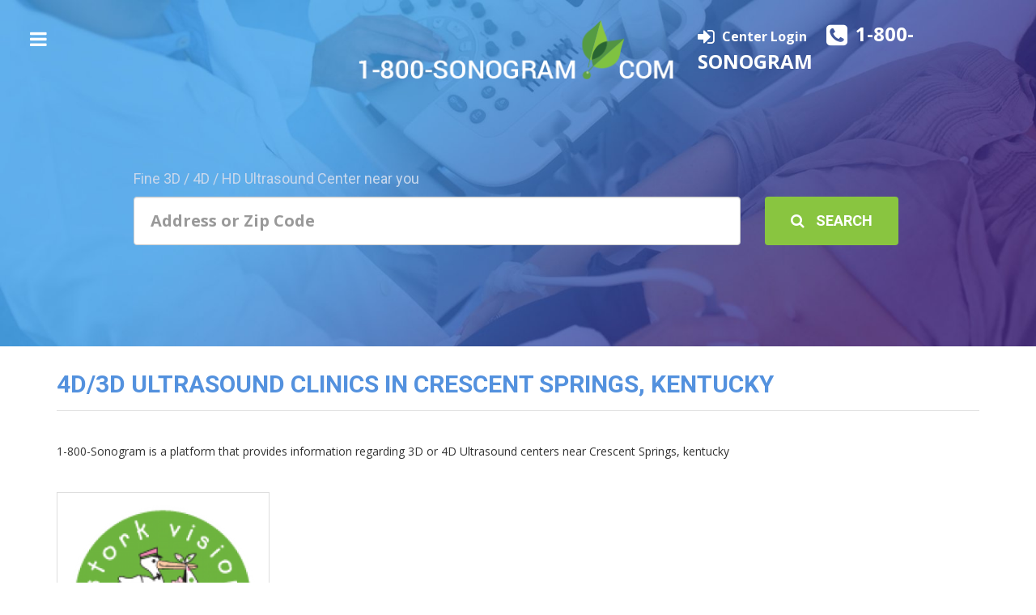

--- FILE ---
content_type: text/html; charset=UTF-8
request_url: https://www.1800sonogram.com/ultrasound-kentucky-ky-crescent_springs
body_size: 14742
content:
<!DOCTYPE html>
<html lang="en">
<head>
<meta charset="utf-8">
<meta http-equiv="X-UA-Compatible" content="IE=edge">
<meta name="viewport" content="width=device-width, initial-scale=1">
<!-- The above 3 meta tags *must* come first in the head; any other head content must come *after* these tags -->
<title>Sonogram Clinics | 4D, 3D Ultrasound Centers in crescent_springs, kentucky</title>
<meta name="keywords" content="3d ultrasound locations crescent_springs, kentucky, 3d 4d ultrasound crescent_springs, kentucky, Sonogram at 6 weeks crescent_springs, kentucky, 6 week sonogram  crescent_springs, kentucky, 3d sonogram  crescent_springs, kentucky, 4d sonogram crescent_springs, kentucky, 3d ultrasound crescent_springs, kentucky">
<meta name="description" content="1-800-Sonogram helps expecting parents to Search for the best 4d and 3d ultrasound facilities in crescent_springs, kentucky. You can search for the 3DSonograms, baby pictures and much more. "><!-- Bootstrap -->
<script type="text/javascript">var baseURL='https://www.1800sonogram.com/';</script>
<link rel="shortcut icon" href="https://www.1800sonogram.com/public/images/favicon.ico">
<link href="https://www.1800sonogram.com/public/css/bootstrap.min.css" rel="stylesheet">
<link href="https://www.1800sonogram.com/public/css/font-awesome.css" rel="stylesheet">
<link href="https://www.1800sonogram.com/public/css/style.css" rel="stylesheet">
<link href="https://www.1800sonogram.com/public/css//owl.carousel.css" rel="stylesheet">
<script type="text/javascript" src="https://www.1800sonogram.com/public/js/std_functions.js"></script>

<script>
  (function(i,s,o,g,r,a,m){i['GoogleAnalyticsObject']=r;i[r]=i[r]||function(){
  (i[r].q=i[r].q||[]).push(arguments)},i[r].l=1*new Date();a=s.createElement(o),
  m=s.getElementsByTagName(o)[0];a.async=1;a.src=g;m.parentNode.insertBefore(a,m)
  })(window,document,'script','https://www.google-analytics.com/analytics.js','ga');

  ga('create', 'UA-65795002-1', 'auto');
  ga('send', 'pageview');

</script>

<link href="https://fonts.googleapis.com/css?family=Open+Sans:300,300i,400,400i,600,600i,700,700i" rel="stylesheet">
<link href="https://fonts.googleapis.com/css?family=Roboto:100,100i,300,300i,400,400i,500,500i,700" rel="stylesheet">

<!-- HTML5 shim and Respond.js for IE8 support of HTML5 elements and media queries -->
<!-- WARNING: Respond.js doesn't work if you view the page via file:// -->
<!--[if lt IE 9]>
      <script src="https://oss.maxcdn.com/html5shiv/3.7.3/html5shiv.min.js"></script>
      <script src="https://oss.maxcdn.com/respond/1.4.2/respond.min.js"></script>
    <![endif]-->
</head>
<body>
<div id="mySidenav" class="sidenav">
  <a href="javascript:void(0)" class="closebtn" onclick="closeNav()"><i class="fa fa-times" aria-hidden="true"></i></a>

  <a href="https://www.1800sonogram.com/3d-4d-ultrasound-experience">The 3D/4D Experience</a>
  <a href="https://www.1800sonogram.com/refer-1800-sonogram">Send this Page to a Friend</a>
  <a href="https://www.1800sonogram.com/add-ultrasound-center">Add Your Center</a>
  <a href="https://www.1800sonogram.com/1800-sonolive">1800-Sonolive</a>
  <a href="https://www.1800sonogram.com/3d-ultrasound-images/12/">3D Image Gallery</a>
  <a href="https://www.1800sonogram.com/cord-blood-banking">Cord Blood Banking</a>

</div>

<div id="main">
<!--header start-->
<div class="header-wrap">
  <div class="header">
    <div class="col-md-4">      
        <a href="javascript:void(0)" class="btn btn-default" onclick="openNav()"> <i class="fa fa-bars" aria-hidden="true"></i> </a>              
    </div>
    <div class="col-md-4">
      <div class="logo"><a href="https://www.1800sonogram.com/"><img src="https://www.1800sonogram.com/public/images/logo.png"></a></div>
    </div>
    <div class="col-md-4">
      <div class="account"> <a href="#" class="login"> Center Login </a> <span> <a href="tel:+18007666472" class="phone">1-800-SONOGRAM</a></span></div>
      <div class="clearfix"></div>
    </div>
    <div class="clearfix"></div>
  </div>
  <div class="container">
    <form id="validatethis" action="https://www.1800sonogram.com/search" name="myForm" method="get">
<div class="row form-wrap">
      <div class="col-md-8 col-xs-offset-1">
        <div class="form-text">Fine 3D / 4D / HD Ultrasound Center near you</div>
        <div class="form-group">
          <input type="text" class="form-control notreq" name="s" id="s_search" placeholder="Address or Zip Code" >
        </div>
      </div>
      <div class="col-md-2">
        <button type="submit" class="btn btn-default"> <i class="fa fa-search" aria-hidden="true"></i> Search</button>
      </div>
    </div></form>
    
        
    
  </div>
</div>
<!--header end--> 
 <div class="container"><h1 class="inner-heading">4D/3D Ultrasound Clinics in Crescent Springs, kentucky</h1></div> <div class="inner-wraper">
  <div class="container">

<div class="contentbox">            
            <div class="content">
              <p>
              1-800-Sonogram is a platform that provides information regarding 3D or 4D Ultrasound centers near Crescent Springs, kentucky<br />              </p>
              </div>
        </div>
        
   <ul class="row nearlist">
   <li class="col-md-3 col-sm-6">
            	<div class="listint">
                <div class="list-thumb"><a href="https://www.1800sonogram.com/stork-vision-northern-kentucky-crescent-springs-ky-898"><img src="https://www.1800sonogram.com/public/uploads/thumb/sonogram1_1485784800.png"></a></div>
                    <h3><a href="https://www.1800sonogram.com/stork-vision-northern-kentucky-crescent-springs-ky-898">Stork Vision Northern Kentucky</a></h3>
                    <div class="location">Crescent Springs</div>
                </div>
            </li>            </ul>
</div>
</div> 
            

<!--top states start-->
<div class="states-wrap">
  <div class="container">
    <div class="title-heading"><span>USA Top States</span></div>
    <ul class="states-links">
           
<li><a title="Ultrasound Centers in Alabama" href="https://www.1800sonogram.com/ultrasound-centers-in-al-alabama">Alabama</a></li>
           
<li><a title="Ultrasound Centers in Alaska" href="https://www.1800sonogram.com/ultrasound-centers-in-ak-alaska">Alaska</a></li>
           
<li><a title="Ultrasound Centers in Arizona" href="https://www.1800sonogram.com/ultrasound-centers-in-az-arizona">Arizona</a></li>
           
<li><a title="Ultrasound Centers in Arkansas" href="https://www.1800sonogram.com/ultrasound-centers-in-ar-arkansas">Arkansas</a></li>
           
<li><a title="Ultrasound Centers in California" href="https://www.1800sonogram.com/ultrasound-centers-in-ca-california">California</a></li>
           
<li><a title="Ultrasound Centers in Colorado" href="https://www.1800sonogram.com/ultrasound-centers-in-co-colorado">Colorado</a></li>
           
<li><a title="Ultrasound Centers in Connecticut" href="https://www.1800sonogram.com/ultrasound-centers-in-ct-connecticut">Connecticut</a></li>
           
<li><a title="Ultrasound Centers in Delaware" href="https://www.1800sonogram.com/ultrasound-centers-in-de-delaware">Delaware</a></li>
           
<li><a title="Ultrasound Centers in Florida" href="https://www.1800sonogram.com/ultrasound-centers-in-fl-florida">Florida</a></li>
           
<li><a title="Ultrasound Centers in Georgia" href="https://www.1800sonogram.com/ultrasound-centers-in-ga-georgia">Georgia</a></li>
           
<li><a title="Ultrasound Centers in Hawaii" href="https://www.1800sonogram.com/ultrasound-centers-in-hi-hawaii">Hawaii</a></li>
           
<li><a title="Ultrasound Centers in Idaho" href="https://www.1800sonogram.com/ultrasound-centers-in-id-idaho">Idaho</a></li>
           
<li><a title="Ultrasound Centers in Illinois" href="https://www.1800sonogram.com/ultrasound-centers-in-il-illinois">Illinois</a></li>
           
<li><a title="Ultrasound Centers in Indiana" href="https://www.1800sonogram.com/ultrasound-centers-in-in-indiana">Indiana</a></li>
           
<li><a title="Ultrasound Centers in Iowa" href="https://www.1800sonogram.com/ultrasound-centers-in-ia-iowa">Iowa</a></li>
           
<li><a title="Ultrasound Centers in Kansas" href="https://www.1800sonogram.com/ultrasound-centers-in-ks-kansas">Kansas</a></li>
           
<li><a title="Ultrasound Centers in Kentucky" href="https://www.1800sonogram.com/ultrasound-centers-in-ky-kentucky">Kentucky</a></li>
           
<li><a title="Ultrasound Centers in Louisiana" href="https://www.1800sonogram.com/ultrasound-centers-in-la-louisiana">Louisiana</a></li>
           
<li><a title="Ultrasound Centers in Maine" href="https://www.1800sonogram.com/ultrasound-centers-in-me-maine">Maine</a></li>
           
<li><a title="Ultrasound Centers in Maryland" href="https://www.1800sonogram.com/ultrasound-centers-in-md-maryland">Maryland</a></li>
           
<li><a title="Ultrasound Centers in Massachusetts" href="https://www.1800sonogram.com/ultrasound-centers-in-ma-massachusetts">Massachusetts</a></li>
           
<li><a title="Ultrasound Centers in Michigan" href="https://www.1800sonogram.com/ultrasound-centers-in-mi-michigan">Michigan</a></li>
           
<li><a title="Ultrasound Centers in Minnesota" href="https://www.1800sonogram.com/ultrasound-centers-in-mn-minnesota">Minnesota</a></li>
           
<li><a title="Ultrasound Centers in Mississippi" href="https://www.1800sonogram.com/ultrasound-centers-in-ms-mississippi">Mississippi</a></li>
           
<li><a title="Ultrasound Centers in Missouri" href="https://www.1800sonogram.com/ultrasound-centers-in-mo-missouri">Missouri</a></li>
           
<li><a title="Ultrasound Centers in Montana" href="https://www.1800sonogram.com/ultrasound-centers-in-mt-montana">Montana</a></li>
           
<li><a title="Ultrasound Centers in Nebraska" href="https://www.1800sonogram.com/ultrasound-centers-in-ne-nebraska">Nebraska</a></li>
           
<li><a title="Ultrasound Centers in Nevada" href="https://www.1800sonogram.com/ultrasound-centers-in-nv-nevada">Nevada</a></li>
           
<li><a title="Ultrasound Centers in New Hampshire" href="https://www.1800sonogram.com/ultrasound-centers-in-nh-newhampshire">New Hampshire</a></li>
           
<li><a title="Ultrasound Centers in New Jersey" href="https://www.1800sonogram.com/ultrasound-centers-in-nj-newjersey">New Jersey</a></li>
           
<li><a title="Ultrasound Centers in New Mexico" href="https://www.1800sonogram.com/ultrasound-centers-in-nm-newmexico">New Mexico</a></li>
           
<li><a title="Ultrasound Centers in New York" href="https://www.1800sonogram.com/ultrasound-centers-in-ny-newyork">New York</a></li>
           
<li><a title="Ultrasound Centers in North Carolina" href="https://www.1800sonogram.com/ultrasound-centers-in-nc-northcarolina">North Carolina</a></li>
           
<li><a title="Ultrasound Centers in North Dakota" href="https://www.1800sonogram.com/ultrasound-centers-in-nd-northdakota">North Dakota</a></li>
           
<li><a title="Ultrasound Centers in Ohio" href="https://www.1800sonogram.com/ultrasound-centers-in-oh-ohio">Ohio</a></li>
           
<li><a title="Ultrasound Centers in Oklahoma" href="https://www.1800sonogram.com/ultrasound-centers-in-ok-oklahoma">Oklahoma</a></li>
           
<li><a title="Ultrasound Centers in Oregon" href="https://www.1800sonogram.com/ultrasound-centers-in-or-oregon">Oregon</a></li>
           
<li><a title="Ultrasound Centers in Pennsylvania" href="https://www.1800sonogram.com/ultrasound-centers-in-pa-pennsylvania">Pennsylvania</a></li>
           
<li><a title="Ultrasound Centers in Rhode Island" href="https://www.1800sonogram.com/ultrasound-centers-in-ri-rhodeisland">Rhode Island</a></li>
           
<li><a title="Ultrasound Centers in South Carolina" href="https://www.1800sonogram.com/ultrasound-centers-in-sc-southcarolina">South Carolina</a></li>
           
<li><a title="Ultrasound Centers in South Dakota" href="https://www.1800sonogram.com/ultrasound-centers-in-sd-southdakota">South Dakota</a></li>
           
<li><a title="Ultrasound Centers in Tennessee" href="https://www.1800sonogram.com/ultrasound-centers-in-tn-tennessee">Tennessee</a></li>
           
<li><a title="Ultrasound Centers in Texas" href="https://www.1800sonogram.com/ultrasound-centers-in-tx-texas">Texas</a></li>
           
<li><a title="Ultrasound Centers in Utah" href="https://www.1800sonogram.com/ultrasound-centers-in-ut-utah">Utah</a></li>
           
<li><a title="Ultrasound Centers in Vermont" href="https://www.1800sonogram.com/ultrasound-centers-in-vt-vermont">Vermont</a></li>
           
<li><a title="Ultrasound Centers in Virginia" href="https://www.1800sonogram.com/ultrasound-centers-in-va-virginia">Virginia</a></li>
           
<li><a title="Ultrasound Centers in Washington" href="https://www.1800sonogram.com/ultrasound-centers-in-wa-washington">Washington</a></li>
           
<li><a title="Ultrasound Centers in West Virginia" href="https://www.1800sonogram.com/ultrasound-centers-in-wv-westvirginia">West Virginia</a></li>
           
<li><a title="Ultrasound Centers in Wisconsin" href="https://www.1800sonogram.com/ultrasound-centers-in-wi-wisconsin">Wisconsin</a></li>
           
<li><a title="Ultrasound Centers in Wyoming" href="https://www.1800sonogram.com/ultrasound-centers-in-wy-wyoming">Wyoming</a></li>
           
    </ul>
  </div>
</div>
<!--top states end--> 

<!--footer start-->
<div class="footer-wrap">
  <div class="col-md-8">
    <ul class="footer-links">
      <li><a href="#">Home</a></li>
      <li><a href="https://www.1800sonogram.com/3d-ultrasound-faqs">FAQs</a></li>
      <li><a href="#">Blog</a></li>
      <li><a href="https://www.1800sonogram.com/add-ultrasound-center">Add Your Center to Our Network</a></li>
      <li><a href="https://www.1800sonogram.com/3d-ultrasound-images/12/">3D Image Gallery</a></li>
    </ul>
  </div>
  <div class="col-md-4">
    <ul class="social-icons">
          </ul>
  </div>
  <div class="clearfix"></div>
  <div class="col-md-6">
    <div class="copyright">© Copyright 2026 1800 SONOGRAM,Inc. All Rights Reserved.</div>
  </div>
  <div class="col-md-6">
    <div class="site">Site Credits: <a href="https://www.medialinkers.com/" target="_blank">MediaLinkers</a></div>
  </div>
  <div class="clearfix"></div>
</div>
<!--footer end--> 

</div><script src="https://ajax.googleapis.com/ajax/libs/jquery/1.12.4/jquery.min.js"></script> 
<script src="https://www.1800sonogram.com/public/js/bootstrap.min.js"></script> 
<script src="https://www.1800sonogram.com/public/js/owl.carousel.js"></script>
<script type="text/javascript" src="https://www.1800sonogram.com/public/js/script.js"></script>
</body>
</html>

--- FILE ---
content_type: text/css
request_url: https://www.1800sonogram.com/public/css/style.css
body_size: 16585
content:
@charset "utf-8";
/* CSS Document */


*{margin:0; padding:0;}
body{font-family: 'Open Sans', sans-serif;  transition: background-color .5s;}
img{max-width:100%;}

.sidenav {height: 100%; width: 0; position: fixed; z-index: 11; top: 0; left: 0; background-color: #000; overflow-x: hidden; transition: 0.5s; padding-top: 60px; -webkit-box-shadow: 7px 0 10px rgba(1,1,1,.21);
-moz-box-shadow: 7px 0 10px rgba(1,1,1,.21); box-shadow: 7px 0 10px rgba(1,1,1,.21);}
.sidenav a {padding: 8px 10px; text-decoration: none; font-size: 16px; color: #999; display: block; transition: 0.3s}
.sidenav a:hover, .offcanvas a:focus{color: #f4bced;}
.sidenav .closebtn {position: absolute; top: 0; right: 25px; font-size: 36px; margin-left: 50px;}
#main {transition: margin-left .5s;}
.overlay:before{content:''; background:rgba(0,0,0,0.4); width:100%; height:100%; position:fixed; top:0; left:0; z-index:10}



/*header-wrap*/
.header-wrap{background:url(../images/header.jpg) no-repeat; background-size:cover; padding:25px 15px 110px 10px;}
.header{margin-bottom:30px;}
.header .btn-default{font-size:24px; border:none; background:none; color:#fff;}
.header .btn-default:hover{background:none;}
.header .open>.dropdown-toggle.btn-default{border:none; background:none; box-shadow:none;}
.logo{text-align:center;}
.account{float:right;}
.header-wraper .account{font-size: 14px; font-weight: bold; font-family: 'Open Sans', sans-serif; color: #FFF; float: right; text-transform: uppercase;}
.header-wrap .account a{text-decoration:none; color: #FFF}
.header-wrap .account a:hover{color: #fff}
.header-wrap .account span{padding-left: 20px;}
.header-wrap .account a i{color: #fff;	font-size: 16px; margin-right: 5px;}
.login{font-size:16px; font-weight:bold; position:relative; padding-left:30px;}
.login:before{content: "\f090"; font-family: 'FontAwesome'; font-size:24px; font-weight:normal; position:absolute; left:0; top:-6px;}
.phone{font-size:24px; font-weight:bold; position:relative; padding-left:36px;}
.phone:before{content: "\f098"; font-family: 'FontAwesome'; font-size:30px; font-weight:normal; position:absolute; left:0; top:-3px;}
.form-wrap{margin-top:80px;}
.form-text{font-size:18px; font-family: 'Roboto', sans-serif; color:#c8d7ec; margin-bottom:10px;}
.form-wrap .form-control{height:60px; font-size:20px; color:#c1c0c0; font-weight:bold; padding: 6px 20px;} 
.form-wrap .btn{margin-top:35px; height:60px; font-size:18px; font-weight:bold; text-transform:uppercase; color:#fff; background:#89c540; border:none; display:block; width:100%; font-family: 'Roboto', sans-serif;}
.form-wrap .btn i{padding-right:10px;}

.aroundcity{font-size:26px; text-align:center; color:#fff; margin-top:30px;}
.aroundcity strong{font-weight:700; color: #a3ff34;}


.latestWrap{background:#f8f8f8; padding:50px 0;}
.latestWrap h2{text-align:center; margin:0 0 10px 0; font-size: 30px; font-weight:700}
.nearlist{list-style:none;}
.nearlist li{margin-top:30px; }
.nearlist .listint{background:#fff; padding:15px; border:1px solid #ddd; transition:0.4s ease-in-out; -webkit-transition:0.4s ease-in-out; -ms-transition:0.4s ease-in-out; min-height:365px;}
.nearlist .listint:hover{background:#89c540; z-index:1;}

.list-thumb{margin-bottom:10px; overflow:hidden; height:200px;}
.list-thumb img{transition:0.4s ease-in-out; -webkit-transition:0.4s ease-in-out; -ms-transition:0.4s ease-in-out;}
.nearlist .listint:hover img{transform: scale(1.1); border-color:#89c540;}
.nearlist li h3{margin:0 0 15px 0;}
.nearlist li h3 a{font-size:18px; font-weight:600; color:#99cdfc; border-left:2px solid #ddd; padding-left:10px; display:block; line-height:24px; min-height:48px;}
.nearlist li .location{position:relative; padding-left:25px; color:#666;}
.nearlist li .location:before{position:absolute; left:0; content:'\f041'; font-family:FontAwesome; font-size:20px; color:#888;}
.nearlist .listint:hover h3 a, .nearlist .listint:hover .location, .nearlist .listint:hover .location:before{color:#fff;}


.near_by_cities{list-style:none; margin-top:15px;}
.near_by_cities li{padding:5px 0;}
.near_by_cities li i{margin-right:5px;}


.centerdetail{list-style:none;}
.centerdetail li{border-bottom:1px solid #eee; padding-bottom:40px; margin-bottom:40px;}
.centerdetail li h3{margin:15px 0 0 0; font-size:22px;}
.centerdetail li h3 a{color:#5391de; font-weight:600;}
.centerdetail li .location{font-size:18px; color:#a3a3a3; margin-top:15px;}
.centerdetail li .btn{background:#89c540; border:none; padding:10px 20px; font-size:18px; margin-top:7px;}
.centerdetail li .btn:hover{background:#363b4a;}
.centerdetail li img{box-shadow: 0 0 20px rgba(0,0,0,0.2);}

.popupform{padding:20px 30px;}
.popupform .fromrow{margin-bottom:15px;}
.popupform .fromrow .form-control{height:auto; border:1px solid #ddd; padding:10px 15px; box-shadow:none;}

.popupform .frmbtn{text-align:center;}

.btnwraper{margin-top:10px; color:#999;}
.btnwraper .statement{font-size:18px; font-weight:700;}
.modal-title{font-weight:700; font-size: 24px;}

.modalinfotxt{background:#f7f7f7; border:1px solid #eee; border-radius:5px; padding:20px; font-size:16px; line-height:24px; color:#666; margin-bottom:30px; text-align:center;}
.modal-header{background: #89c540;
    color: #fff;
    border-radius: 5px 5px 0 0;
    padding: 15px 30px;}
.close{font-size:36px; color:#fff; text-shadow:none;opacity: .5;}
.popupform .fromrow label{color:#888;}
.popupform .sbutn{background:#5391de !important;}


/*video-wrap*/
.video-wrap{position:relative;}
.video-wrap:before{content:""; background:#f4bced; width:50%; height:100%; position:absolute; left:0; top:0; z-index:-1}
.video-wrap:after{content:""; background:#99cdfc; width:50%; height:100%; position:absolute; right:0; top:0; z-index:-1}


.video-wrap h3{margin-bottom:5px;}
.video-wrap h3 a{font-size:16px; font-weight:bold; text-transform:uppercase; color:#000;}
.video-wrap p{font-size:14px; color:#000;}
.video-wrap p span{display:block;}
.vdcolleft{position:relative; padding-left: 85px; float:right;}
.vdcolleft:before{content:""; background:url(../images/4d_lcd.png) no-repeat left; position:absolute; left:0; top:20px; width:63px; height:65px;}

.vdcolright{position:relative; padding-left:75px; float:left;}
.vdcolright:before{content:""; background:url(../images/teddybear.png) no-repeat left; position:absolute; left:0; top:20px; width:63px; height:65px;}


/*welcome-wrap*/
.welcome-wrap{padding:60px 0;}
.main-heading{font-size:30px; font-weight:bold; color:#000; position:relative; margin-bottom:30px; margin-top:15px;}
.main-heading span{color:#f4bced;}
.main-heading strong{color:#9c9d9e;}
.main-heading:before{content:""; background:#99cdfc; height:3px; width:80px; position:absolute; bottom:-18px; left:0;}
.welcome-wrap p{font-size:16px;	line-height:30px; color:#000; margin-top:40px;}
.welcome-image{position:relative; display:inline-block;}
.welcome-image:before {content: ""; border:5px solid rgba(255, 255, 255, 0.69); position: absolute; top: 20px; left: 20px; right:20px; bottom:20px;}




/*sonogram-wrap*/
.sonogram-wrap{padding:80px 0; background:url(../images/sonogram-bg.jpg) no-repeat; background-size:cover;}
.sonogram-wrap .main-heading{font-size:30px; font-weight:bold; color:#fff; position:relative; margin-bottom:30px; margin-top:15px;}
.sonogram-wrap .main-heading:before{content:""; background:#fff; height:3px; width:80px; position:absolute; bottom:-18px; left:0;}
.sonogram-wrap p{font-size:16px; line-height:30px; color:#fff; margin-top:40px; font-weight:600;}
.sonogram-image{position:relative; display:inline-block;}
.sonogram-image img{border:1px solid #FFF;}
.sonogram-image:before{content: ""; border:5px solid rgba(255, 255, 255, 0.69); position: absolute; top: 20px; left: 20px; right:20px; bottom:20px;}




/*frequently-wrap*/
.frequently-wrap{padding:40px 0;}
.title-heading{font-size:30px; font-weight:bold; color:#000; text-align:center; margin-top:15px;}
.title-heading span{position:relative;}
.title-heading span:before{content:""; background:#99cdfc; height:3px; width:80px; position:absolute; bottom:-18px; left:50%; margin-left: -40px;}
.question-wrap{list-style:none; margin-top:55px;}
.question-wrap li{border:3px dashed #b2b2b2; padding:25px; text-align:center; max-width:970px; margin: 0 auto;}
.question{font-size:24px; font-weight:bold; font-family: 'Roboto', sans-serif; color:#5391de; margin-bottom:10px;}
.question-wrap p{font-size:14px; line-height:24px; color:#5b5b5b; font-weight:600;}
.owl-nav {display:block !important;}	
.owl-nav span {background: #ddd; width: 14px; height: 14px; border-radius: 50%; margin: 0 5px; display: inline-block;}
.owl-nav.active span {background: #ed1f24;}
.owl-prev{display: block; text-indent: -9999px; white-space: nowrap; overflow: hidden; float:left; position: absolute; left: 0; top:60px;}
.owl-prev:before{content: "\f104"; font-family: 'FontAwesome'; font-size:60px; display: inline-block; text-indent:0; float:left; color: #5b5b5b;}
.owl-next{display: block; text-indent: -9999px; white-space: nowrap; overflow: hidden; float:right; position: absolute; right: 0; top:60px; display:block !important;}
.owl-next:before{content: "\f105"; font-family: 'FontAwesome'; color: #5b5b5b; display: inline-block; text-indent:0; float:left; font-size:60px;}




/*states-wrap*/
.states-wrap{padding:30px 0; background:#363b4a;}
.states-wrap .title-heading{color:#fff; margin-bottom:40px;}
.states-wrap .title-heading span:before{background:#fff;}
.states-links{list-style:none; text-align:center; margin-bottom:0;}
.states-links li{display:inline-block; padding:0 12px;}
.states-links li a{font-size:14px; line-height:24px; color:#fff;}


.footer-wrap{padding:15px 8px;}
.footer-links{list-style:none; margin-bottom:0; padding-top: 12px;}
.footer-links li{display:inline-block; padding:0 12px;}
.footer-links li a{font-size:16px; line-height:24px; color:#4a4a4a;}
.footer-links li:nth-child(1){padding-left:0;}
.social-icons{list-style:none; text-align:right;}
.social-icons li{display:inline-block; padding:0 3px;}
.social-icons li a{text-decoration:none; font-size:30px; color:#4a4a4a;}
.social-icons li a:hover{color:#000;}
.social-icons li:nth-child(1) a{color:#1061bb;}
.social-icons li:nth-child(2) a{color:#49d3f3;}
.social-icons li:nth-child(3) a{color:#0293d5;}
.social-icons li:nth-child(4) a{color:#df3812;}
.social-icons li:nth-child(5) a{color:#c81a18;}
.social-icons li:nth-child(6) a{color:#ea4822;}
.social-icons li:nth-child(7) a{color:#ed5252;}

.copyright{font-size:14px; color:#828282;}
.site{text-align:right; color:#828282;}
.site a{color:#c7c7c7; text-decoration:none;}
.site a:hover{color:#000;}	


/*innerheader-wrap*/
.innerform-header-wrap{background:url(../images/header.jpg) no-repeat; background-size:cover; padding:25px 15px 30px 10px;}
.innerform-header-wrap .account{font-size: 14px; font-weight: bold; font-family: 'Open Sans', sans-serif; color: #FFF; float: right; text-transform: uppercase;}
.innerform-header-wrap .account a{text-decoration:none; color: #FFF}
.innerform-header-wrap .account a:hover{color: #fff}
.innerform-header-wrap .account span{padding-left: 20px;}
.innerform-header-wrap .account a i{color: #fff;	font-size: 16px; margin-right: 5px;}
.innerform-header-wrap .form-wrap{margin-top:10px;}


/*innerheader-wrap*/
.innerheader-wrap{background:url(../images/header.jpg) no-repeat; background-size:cover; padding:25px 15px 30px 10px;}
.innerheader-wrap .account{font-size: 14px; font-weight: bold; font-family: 'Open Sans', sans-serif; color: #FFF; float: right; text-transform: uppercase;}
.innerheader-wrap .account a{text-decoration:none; color: #FFF}
.innerheader-wrap .account a:hover{color: #fff}
.innerheader-wrap .account span{padding-left: 20px;}
.innerheader-wrap .account a i{color: #fff;	font-size: 16px; margin-right: 5px;}
.innerheader-wrap .form-wrap{margin-top:10px;}


/*bread crums*/
.inner-heading{border-bottom: 1px solid #e0e0e0; padding-bottom:16px; margin-top:30px; font-size:30px; color:#5391DE; font-weight: bold; text-transform: uppercase; font-family: 'Roboto', sans-serif;}


/*inner-wraper*/
.inner-wraper{padding:30px 0;}

/*********************************************
		faq-news
*********************************************/
.faqs-service{list-style:none; margin-top:10px; margin-top:20px;}
.faqs-service li{margin-bottom:15px;}
.faqs-service li h4{font-size:16px; font-weight:700; cursor: pointer; color:#000; border: 1px solid #dddddd; padding:20px; position:relative; margin-bottom:0;}
.faqs-service li h4:before{content: "\f055"; font-family: 'FontAwesome'; color:#000; margin-right:10px; font-size:18px; display:inline-block; text-align:center; transition:0.3s ease-in; -moz-transition:0.3s ease-in; -webkit-transition:0.3s ease-in; -ms-transition:0.3s ease-in; position:absolute; top:20px; right:8px;}
.faqs-service li h4:hover, .faqs-service li h4.active{color:#89c540;}
.faqs-service li h4:hover:before{color:#89c540;}
.faqs-service li h4.active:before{content: "\f056"; color:#89c540;}
.faqs-service li p{height: 0; overflow: hidden; position: relative; padding: 10px 18px;}

.faqs-info{border:1px solid #CCC; padding:15px  25px; margin-top:15px;}
.faqs-info h3{color:#000; font-family: 'Roboto', sans-serif;}
.faqs-info h4{color:#89c540}
.faqs-info p{font-size:14px; line-height:24px;}

/*add-ultrasound-center.html*/
.formint h4{margin-bottom:18px;}
.aboutbox  .form-control{border-radius:0;}
.aboutbox .formint {margin-top: 20px;}
.aboutbox .formint .contctxt {padding-bottom: 15px; font-size: 16px; font-family: 'Open Sans', sans-serif; color: #333; font-weight: 600;}
.formint .input-group {margin-bottom: 10px; width:82%;}
.formint .input-group-addon {width:35%; background: none; padding: 6px 0; border: none; text-align: left;}
.formbtn {margin: 20px 0 0 28%;}
.aboutbox p {font-size: 13px; color: #848484; line-height: 22px; margin: 0;}
.aboutbox .sbutn {background: #89c540; border: none; padding: 8px 15px; font-size: 18px; color: #fff; border-radius: 4px; font-weight: bold; margin-bottom:30px;}
.formint .input-group-addon span {color: #FF040B;}

/*gallery-page*/
.gallery-page{padding:15px 0px; background:#FFF;}
.gallery-service{list-style:none; margin-top:15px; padding:0px;}
.gallery-service li{padding-bottom:22px;}
.gallery-service li img{border:7px solid rgba(212, 212, 212, 0.79);}
.gallery-info h3{color:#7fc241; float:left; font-family: 'Roboto', sans-serif;}
.gallery-info ol{list-style:none;}
.gallery-info ol li{line-height:26px; position:relative; padding-left:25px;}
.gallery-info ol li:before{content: "\f00c"; font-family: 'FontAwesome'; position:absolute; left:0; top:0; color:#7fc241;}
.upload{float:right; margin-top:15px;}
.upload a{text-decoration:none; background:#7fc241; font-size:16px; font-weight:bold; padding:10px 20px; color:#fff; border-radius:5px;}
.pagination{float:right; margin:15px 0 0 0;}


/* Form page */
.pagecontnt{padding:30px 0;}
.pagecontnt .alert{padding:30px; margin-bottom:40px;}
.pagecontnt .alert ul{margin:0 0 0 18px;}
.pagecontnt .alert ul li{margin-bottom:10px; font-size:16px;}
.pagecontnt .alert ul li:last-child{margin-bottom:0;}

.altrainfobx{box-shadow:0 0 20px rgba(0,0,0,0.1); padding:30px;}
.altrainfobx .table{margin-bottom:0;}
.table>tbody>tr>td, .table>tbody>tr>th, .table>tfoot>tr>td, .table>tfoot>tr>th, .table>thead>tr>td, .table>thead>tr>th{border-top:none; border-bottom:1px solid #eee;}


@media screen and (max-width: 1260px) {
.phone{font-size: 18px; padding-left: 30px; display:block; line-height:38px;}
.phone:before{font-size: 22px;}
.videosec01{padding: 5px 60px 5px 5px;}
.videosec02{padding: 5px 5px 5px 60px;}	
}



@media screen and (max-width: 990px) {
.logo{text-align:center; margin-bottom:20px;}
.phone{font-size: 18px; padding-left:30px; display:inline-block;}
.account{float:none; max-width:350px; margin: 0 auto;}
.col-xs-offset-1{margin-left:0;}
.footer-links{text-align:center;}
.social-icons{text-align:center;}
.copyright{text-align:center;}
.site{text-align:center;}
.form-wrap{margin-top:16px;}
.header-wrap{padding: 25px 15px 90px 10px;}
.vdcolleft{float:left;}
.videosec01{padding: 5px 5px 5px 60px;}
.owl-nav{display:none !important;}
.upload{float:none; text-align:center; margin-bottom:15px;}
.innerheader-wrap .account{float:none; text-align:center;}
.innerheader-wrap .account .phone{display:inline-block;}
}

@media screen and (max-width: 990px) {
.video-wrap:before{content:""; background:#f4bced; width:100%; height:50%; position:absolute; left:0; top:0; z-index:-1}
.video-wrap:after{content:""; background:#99cdfc; width:100%; height:50%; position:absolute; right:0; top:50%; z-index:-1}
}

--- FILE ---
content_type: application/javascript
request_url: https://www.1800sonogram.com/public/js/script.js
body_size: 874
content:
function openNav(){document.getElementById("mySidenav").style.width="250px";document.getElementById("main").style.marginLeft="250px";document.getElementById("main").className="overlay";}function closeNav(){document.getElementById("mySidenav").style.width="0";document.getElementById("main").style.marginLeft="0";document.getElementById("main").className="";}"use strict";(function($){$('[data-toggle="tooltip"]').tooltip();$(".question-wrap").owlCarousel({loop:true,margin:30,nav:true,responsiveClass:true,responsive:{0:{items:1,nav:false},768:{items:1,nav:false},1170:{items:1,nav:false,loop:true}}});if($('.tp-banner').length>0){$('.tp-banner').show().revolution({delay:6000,startheight:550,startwidth:1170,hideThumbs:1000,navigationType:'none',touchenabled:'on',onHoverStop:'on',navOffsetHorizontal:0,navOffsetVertical:0,dottedOverlay:'none',fullWidth:'on'});}})(jQuery);

--- FILE ---
content_type: application/javascript
request_url: https://www.1800sonogram.com/public/js/std_functions.js
body_size: 3905
content:
function limit_text(idd,text_max,limitid){
		    $('#textarea_feedback').html(text_max + ' characters remaining');
	var strr= $('#'+idd).val();
        var text_length = $('#'+idd).val().length;
        var text_remaining = text_max - text_length;
		
		if(text_remaining>0){
        $('#'+limitid).html(text_remaining + ' characters remaining');
		}
		else{
			 var res = strr.substring(0, text_max);
			$('#'+idd).val(res);
			
			$('#'+limitid).html('0 characters remaining');
		}
	}
	

function PostTo(val){
	
$("#userEN").html('<img src="'+baseURL+'public/images/common/ajax-loader.gif">');
	var datastr ="email="+val;
	$.ajax({	
		type: "POST",
		url: baseURL+"member/check_user_email/22",
		data: datastr,
		success: function(html2){
			if(html2=='yes')
			{
			   $("#userEN").html('Email Already Exist');				
			   $("#Email").css('background-color','#FFBFC1');
				
			}
			
			else if(html2=='invalid')
			{
			   $("#userEN").html('Invalid Email Address');				
			   $("#Email").css('background-color','#FFBFC1');
				
			}
			
			else
			{
				$("#userEN").html('<span style="color:green">Email is available</span>');
				$("#Email").css('background-color','#FFF');
			}
		}
	});
		
}


	function OnlyNumber(evt,error_div){
		if(error_div!=''){
		 		document.getElementById(error_div).innerHTML="";
		}
		var ctrl = (document.all) ? event.ctrlKey: evt.ctrlKey;
		var charCode = (evt.which) ? evt.which : event.keyCode;
		//For Paste
		if (ctrl && (charCode==86 || charCode==118)){
			if(error_div!=''){
		 		document.getElementById(error_div).innerHTML="Only Interger Allowed";
			}
			 return false;
		}
		
		//For Numerics
		if (charCode == 8 || (charCode < 58 && charCode > 47))
		  return true;
		
		if(error_div!=''){
		 		document.getElementById(error_div).innerHTML="Only Interger Allowed";
		}
		return false;
	}
	

	function next(Val,Field){
		Len=Val.length;
		if(Len>1 && Field=='ssn3')
		{
			document.getElementById(Field).focus();
			document.getElementById(Field).focus()
		}
		if(Len>2)
		{
			document.getElementById(Field).focus();
			document.getElementById(Field).focus()
		}
	}
	
	function nextf(Val,Field,lenth){
		Len=Val.length;
		if(Len==lenth)
		{
			document.getElementById(Field).focus();
			//document.getElementById(Field).focus()
		}
	}	


function loadprocess(thisobj){
		$(thisobj).hide();
		$(thisobj).after('<span><img alt="Processing..." src="'+baseURL+'public/images/common/loader.gif"></span>');
	}
	function showthis(sel){
		document.getElementById('show_div_1').style.display='block';
		document.getElementById('show_div_2').style.display='block';	
	}
	
	function submitMyForm(frm,contr,func,rf){
	
	var pageName =base_url+"/"+contr+"/"+func;
	$("#loader_div").show();
		$.ajax({
		type: "POST",
		timeout: 200000,
		url: pageName,
		//data: parameters,
		data: new FormData(frm),
		contentType:false,
		cache: false,             // To unable request pages to be cached
		processData:false, 
		beforeSend: function(){},
		success: function(msg){
		$("#loader_div").hide();
		if(isJson(msg)==false){alert('ERROR::'+msg);$("#loader_div").hide();return false;}
				obj = JSON.parse(msg);
				if(obj.success=='done'){
					$("#detail_info").html(obj.success_div);
					$("#modal_close_btn").trigger('click');
					
					
				}
				else{
					
					alert(obj.errormsg);
					$("input[type=text]").css('background-color','');
					$.each(obj, function(k, v) {
					 	$("#"+k).css('background-color','#edc9c9');
					  
					});
					
				}	
			
		},
		error: function(jqXHR, textStatus, errorThrown) {
			if(textStatus==="timeout") {
				$("#loader_div").hide();  
				alert("ERROR: Connection problem"); //Handle the timeout
			} else {
				$("#loader_div").hide();
				alert("ERROR: There is something wrong.");
			}
		}
		});
	
	}
	
	function isJson(str) {
    try {
        JSON.parse(str);
    } catch (e) {
        return false;
    }
    return true;
}